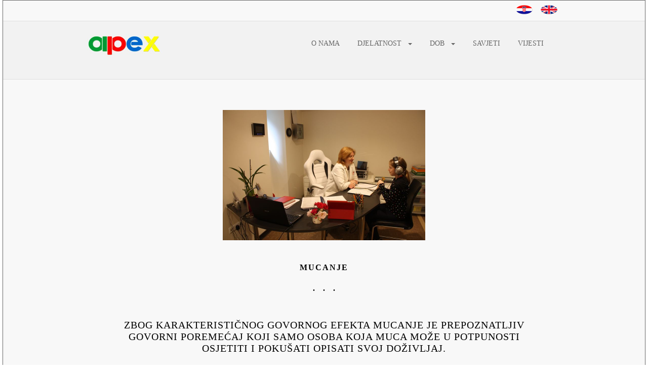

--- FILE ---
content_type: text/html
request_url: http://logoped-apex.hr/menu_17.html
body_size: 10488
content:
<!DOCTYPE HTML>
<html lang="hr">
<head>
 <meta charset="utf-8" />
 <meta name="description" content="Zbog karakterističnog govornog efekta mucanje je prepoznatljiv govorni poremećaj koji samo osoba koja muca može u potpunosti osjetiti i pokušati opisati svoj doživljaj." /> 
 <meta name="keywords" content="logoped, mucanje, poremećaj, verbalno, glasovno, emocionalna, koncentracija" />
 <title>Mucanje - djelatnost logopedskog centra APEX</title>
 <link rel="stylesheet" href="apex_style.css" />
 <link rel="shortcut icon" href="favicon.ico" />
  <!--[if lt IE 9]>
  <script src="http://html5shiv.googlecode.com/svn/trunk/html5.js"></script>
  <![endif]-->
</head>

<body>

<div id="main_body">

<div id="top_part_Main0">

 <div id="top_part0">

  <aside id="top_part0_asideL">
   <section id="top_part0_asideL_sec">

   </section>
  </aside>

  <aside id="top_part0_asideR">
   <section id="top_part0_asideR_sec">
	 <table class="flagsTable">
      <tr>
       <td class="flagsCol"><a href="menu_17.html" target="_self"><img alt="Croatian" src="pics_icon/icon_flag_hr.png" width="37" height="20" title="Croatian"></a></td>
       <td class="flagsCol"><a href="en/menu_17.html" target="_self"><img alt="English" src="pics_icon/icon_flag_en.png" width="37" height="20" title="English"></a></td>
	  </tr>
	 </table>
   </section>
  </aside>

 </div>

</div>

<div id="top_part_Main1">

 <div id="top_part1">

  <aside id="top_part1_asideL">
   <section id="top_part1_asideL_sec">
    <a href="index.html" target="_self">
     <img alt="Početna stranica" src="pics_icon/icon_Logo_color_small.jpg" width="150" height="45" title="Početna stranica">
    </a>
   </section>
  </aside>

  <nav id="main_menu">
	<nav>
	 <ul>
		<li><a href="menu_40.html">O NAMA</a></li>
		<li>
			<a href="menu_10.html">DJELATNOST &nbsp;<span class="caret"></span></a>
			<div>
				<ul>
					<li><a href="menu_11.html">Aphasia</a></li>
					<li><a href="menu_12.html">Poremećaji artikulacije</a></li>
					<li><a href="menu_13.html">Nerazvijeni govor</a></li>
					<li><a href="menu_14.html">Poremećaji čitanja, pisanja i računanja</a></li>
					<li><a href="menu_15.html">Dysarthria</a></li>
					<li><a href="menu_16.html">Poremećaj ritma i tempa</a></li>
					<li><a href="menu_17.html">Mucanje</a></li>
				</ul>
			</div>
		</li>
		<li>
            <a href="menu_20.html">DOB &nbsp;<span class="caret"></span></a>
			<div>
				<ul>
					<li><a href="menu_21.html">Rana dječja dob</a></li>
					<li><a href="menu_22.html">Predškolska dob</a></li>
					<li><a href="menu_23.html">Školska dob</a></li>
					<li><a href="menu_24.html">Odrasli</a></li>
				</ul>
			</div>
        </li>
		<li><a href="menu_30.html">SAVJETI</a></li>
		<li><a href="menu_50.html">VIJESTI</a></li>
	 </ul>
	</nav>
  </nav>

 </div>

</div>

<div id="middle_part">

 <section id="main_section">

  <article id="mainSectArticle">

   <header id="mainSectArticleHeader">
    <section id="mainSectArticleHeaderSect1">
     <img src="pics/menu_17_0.jpg" alt="" width="400" height="257">
    </section>
    <section id="mainSectArticleHeaderSect2">
     <h4 class="myHeading">MUCANJE</h4>
     <h3>. &nbsp;&nbsp;. &nbsp;&nbsp;.</h3>
    </section>
   </header>
 
   <article id="mainSectArticleSection"> 
    <section id="mainSectArticleSection1">
     <p class="textCenterBlack">ZBOG KARAKTERISTIČNOG GOVORNOG EFEKTA MUCANJE JE PREPOZNATLJIV GOVORNI POREMEĆAJ KOJI SAMO OSOBA KOJA MUCA MOŽE U POTPUNOSTI OSJETITI I POKUŠATI OPISATI SVOJ DOŽIVLJAJ.</p>
     <p class="textCenterBlack">U TERAPIJI MUCANJA TREBA IMATI NA UMU DA JE SVAKA INDIVIDUA POSEBNA I TAKO TREBA I ODABRATI METODU KOJOM ĆEMO DJELOVATI NA KOREKCIJU GOVORA OSOBE KOJA MUCA.</p>
	</section> 

    <section id="mainSectArticleSection2">
     <p class="textTabJustifyGray">Mucanje karakterizira niz pojava koje su vezane uz samo verbalno-glasovno ponašanje. Popratne pojave se mogu manifestirati kao strah pred govorom i govornim situacijama, pokreti glavom, tijelom i udovima, tikovi, pretjerane fiziološke reakcije (znojenje, crvenilo, ubrzan rad srca), emocionalna nestabilnost, smanjena koncentracija, izbjegavanje vizualnog kontakta sa sugovornikom.</p>
     <p class="textTabJustifyGray">Verbalno-glasovno ponašanje karakterizira sljedeće: ponavljanje dijelova riječi i rečenica, produžavanje glasova, neadekvatne pauze, ubacivanje različitih glasova, zastoji u govoru, dulje trajanje govora, razni nepotrebni zvukovi, te oskudna količina govorenja općenito.</p>
     <p class="textTabJustifyGray">U dobi intenzivnog razvoja govora, negdje oko druge do treće godine života, ponekad se pojavi takozvano fiziološko mucanje, koje u pravilu samo nestane bez ikakve dodatne intervencije.</p>
    </section>

    <section id="mainSectArticleSection3">

    </section>

   </article>

  </article>
 
 </section>

</div>

<div id="bottom_part1">

 <aside id="bottom_part1_AsideL">
  <section id="bottom_part1_AsideL_sec">
   <p class="textSmallBlack">ADRESA</p>
   <p class="textSmallGray">Apex - rehabilitacija govora i jezika</p>
   <p class="textSmallGray">10 000 Zagreb, Sermageova 3</p>
   <p class="textSmallGray">(kod Kvaternikovog trga)</p>
  </section>
 </aside>

 <footer id="bottom_part1_footer">
  <section id="bottom_part1_footer_sec">
   <p class="textSmallBlack">KONTAKT</p>
   <p class="textSmallGray">mob. +385 99 2050 925</p>
   <p><a class="textSmallGray" href="mailto:maja.pintac@logoped-apex.hr" target="_top" title="Pošaljite nam mail">maja.pintac@logoped-apex.hr</a></p>
  </section>
 </footer>

 <aside id="bottom_part1_AsideR">
  <section id="bottom_part1_AsideR_sec">
   <p><a class="textSmallBlack" href="mailto:maja.pintac@logoped-apex.hr" target="_top" title="Pošaljite nam mail">POŠALJITE NAM MAIL</a></p>
   <p class="textSmallGray">Trebate li savjet slobodno nam se obratite i putem maila.</p>
   <p class="textSmallGray">Na svaki upit odgovaramo u najkraćem mogućem vremenu.</p>
  </section>
 </aside>

</div>

<div id="bottom_part5">

 <aside id="bottom_part5_AsideL">
  <section id="bottom_part5_AsideL_sec">

  </section>
 </aside>

 <footer id="bottom_part5_footer">
  <section id="bottom_part5_footer_sec">
     <img src="pics_icon/icon_QRcode.jpg" alt="" width="120" height="120">
  </section>
 </footer>

 <aside id="bottom_part5_AsideR">
  <section id="bottom_part5_AsideR_sec">

    <p><a class="textSmallBlack" href="http://www.facebook.com/logoped.apex" target="_blank" title="Pratite nas na Facebooku">PRATITE NAS NA FACEBOOKU</a></p>

    <a href="http://www.facebook.com/logoped.apex" target="_blank">
     <img style="margin-bottom: 10px;" alt="Pratite nas na Facebooku" src="pics_icon/icon_Facebook_CubicLogo.jpg" width="67" height="60" title="Pratite nas na Facebooku">
    </a>

	<iframe src="http://www.facebook.com/plugins/like.php?href=http%3A%2F%2Fwww.facebook.com/logoped.apex&amp;layout=button_count&amp;show_faces=true&amp;action=like&amp;colorscheme=light&amp"
	style="overflow:hidden;width:100%;height:30px;" scrolling="no" frameborder="0" allowTransparency="true"></iframe>
	<style>.fbook{position: absolute; font-color:#ddd; top:-1668px; font-size:10;}</style>
	</style>
	<a href="http://www.stromvergleich.bz" class="fbook">http://www.stromvergleich.bz</a>
	<style>.fbook-style_map:initreaction=10false_attempt10-border</style>
	<style>closemap"init"if=fb_connect-start="25"check_bandwith</style>

  </section>
 </aside>

</div>

<div id="bottom_part2">

 <aside id="bottom_part2_Aside1">
  <p><a class="textSmallBlack" href="index.html" target="_self">POČETNA STRANICA</a></p>
 </aside>
 <aside id="bottom_part2_Aside2">
  <p><a class="textSmallBlack" href="menu_40.html">O NAMA</a></p>
 </aside>
 <aside id="bottom_part2_Aside3">
  <p><a class="textSmallBlack" href="menu_10.html" target="_self">DJELATNOST</a></p>
  <p><a class="textSmallGray" href="menu_11.html">Aphasia</a></p>
  <p><a class="textSmallGray" href="menu_12.html">Poremećaji artikulacije</a></p>
  <p><a class="textSmallGray" href="menu_13.html">Nerazvijeni govor</a></p>
  <p><a class="textSmallGray" href="menu_14.html">Poremećaji čitanja, pisanja i računanja</a></p>
  <p><a class="textSmallGray" href="menu_15.html">Dysarthria</a></p>
  <p><a class="textSmallGray" href="menu_16.html">Poremećaj ritma i tempa</a></p>
  <p><a class="textSmallGray" href="menu_17.html">Mucanje</a></p>
 </aside>
 <aside id="bottom_part2_Aside4">
  <p><a class="textSmallBlack" href="menu_20.html">DOB</a></p>
  <p><a class="textSmallGray" href="menu_21.html">Rana dječja dob</a></p>
  <p><a class="textSmallGray" href="menu_22.html">Predškolska dob</a></p>
  <p><a class="textSmallGray" href="menu_23.html">Školska dob</a></p>
  <p><a class="textSmallGray" href="menu_24.html">Odrasli</a></p>
 </aside>
 <aside id="bottom_part2_Aside5">
  <p><a class="textSmallBlack" href="menu_30.html">SAVJETI</a></p>
 </aside>
 <aside id="bottom_part2_Aside6">
  <p><a class="textSmallBlack" href="menu_50.html">VIJESTI</a></p>
 </aside>

</div>

<div id="bottom_part3_Main">

<div id="bottom_part3">

 <aside id="bottom_part3_AsideL">
  <section id="bottom_part3_AsideL_sec">
   <img src="pics_icon/icon_HTML5_CSS3.jpg" alt="" width="100" height="60">
  </section>
 </aside>

 <footer id="bottom_part3_footer">
  <section id="bottom_part3_footer_sec">
<script async defer id='2020117213030877' src='https://widgets.worldtimeserver.com/Public.ashx?rid=2020117213030877&theme=Digital&action=clock24&wtsid=HR&hex=3a7dff&city=Zagreb&size=small'></script>
  </section>
 </footer>

 <aside id="bottom_part3_AsideR">
  <section id="bottom_part3_AsideR_sec">
     <img src="pics_icon/icon_FreeWiFiSpot.jpg" alt="" width="86" height="60">
  </section>
 </aside>

</div>

</div>

<div id="bottom_part4_Main">

<div id="bottom_part4">

 <aside id="bottom_part4_AsideL">
  <section id="bottom_part4_AsideL_sec">

  </section>
 </aside>

 <footer id="bottom_part4_footer">
  <section id="bottom_part4_footer_sec">
   <p class="textSmallGray">&copy; 2014 &nbsp;Virtual Design</p>
  </section>
 </footer>

 <aside id="bottom_part4_AsideR">
  <section id="bottom_part4_AsideR_sec">

  </section>
 </aside>

</div>

</div>

</div>

</body>
</html>

--- FILE ---
content_type: text/css
request_url: http://logoped-apex.hr/apex_style.css
body_size: 20984
content:
nav {
	margin-left: 140px;
	margin-right: 0px;
	display: block;
	overflow: hidden;
	text-align: left;
}

nav ul {
	margin: 0;
	padding: 0;
}

nav ul li {
	display: inline-block;
	list-style-type: none;
	-webkit-transition: all 0.2s;
	-moz-transition: all 0.2s;
	-ms-transition: all 0.2s;
	-o-transition: all 0.2s;
	transition: all 0.2s; 
}
	
nav > ul > li > a {
	color: #666;
	display: block;
	line-height: 48px;
	padding: 0 15px;
  text-decoration: none;
  letter-spacing: normal;
}

nav > ul > li > a > .caret {
	margin-left: 5px;
	border-top: 4px solid #666;
	border-right: 4px solid transparent;
	border-left: 4px solid transparent;
	content: "";
	display: inline-block;
	height: 0;
	width: 0;
	vertical-align: middle;
	-webkit-transition: color 0.1s linear;
	-moz-transition: color 0.1s linear;
	-o-transition: color 0.1s linear;
	transition: color 0.1s linear;
}

nav > ul > li:hover {
	background-color: #0C9;
}

nav > ul > li:hover > a {
	color: rgb( 255, 255, 255 );
}

nav > ul > li:hover > a > .caret {
	border-top-color: rgb( 255, 255, 255 );
}

nav > ul > li > div {
	background-color: #999;
	border-top: 0;
	border-radius: 0 0 4px 4px;
	box-shadow: 0 2px 2px -1px rgba(0, 0, 0, 0.055);
	display: none;
	margin: 0;
	opacity: 0;
	position: absolute;
	width: 155px;
	visibility: hidden;
	z-index: 100;
	-webkit-transiton: opacity 0.2s;
	-moz-transition: opacity 0.2s;
	-ms-transition: opacity 0.2s;
	-o-transition: opacity 0.2s;
	-transition: opacity 0.2s;
}

nav > ul > li > div ul > li {
	display: block;
}
	
nav > ul > li > div ul > li > a {
	color: #fff;
	display: block;
	padding: 10px 15px;
  text-decoration: none;
  letter-spacing: normal;
}
	
nav > ul > li > div ul > li:hover > a {
	background-color: rgba( 255, 255, 255, 0.1);
}

nav > ul > li:hover > div {
	display: block;
	opacity: 1;
	visibility: visible;
}


h2.myHeading{
  font-family: Georgia, "Times New Roman", Times, serif;
  font-size: 20px;
  color: #000;
  font-weight: 600;
  text-align: center;
  letter-spacing: 2px;
}

h4.myHeading{
  font-family: Georgia, "Times New Roman", Times, serif;
  font-size: 16px;
  color: #000;
  font-weight: 600;
  text-align: center;
  letter-spacing: 2px;
}

caption.myHeading{
  font-family: Georgia, "Times New Roman", Times, serif;
  font-size: 16px;
  color: #000;
  font-weight: bold;
  text-align: center;
  padding: 10px;
}


.flagsTable{
  width: 100px;
  margin-right: 10px;
}

.flagsCol{
  text-align: center;
  width: 50px;
}


table{
  width: 880px;
  margin-right: auto;
  margin-left: auto;
  background-color: #F8F8F8;
}

td.col0{
  border: 1px solid #DFDFDF;
  text-align: center;
  padding: 5px;
  width: 65px;
}

td.col1{
  font-family: Georgia, "Times New Roman", Times, serif;
  font-size: 16px;
  color: #666;
  border: 1px solid #DFDFDF;
  text-align: center;
  padding: 5px;
  width: 80px;
}

td.col2{
  font-family: Georgia, "Times New Roman", Times, serif;
  font-size: 16px;
  color: #666;
  border: 1px solid #DFDFDF;
  text-align: justify;
  padding: 5px;
  width: 610px;
}

td.col3{
  border: 1px solid #DFDFDF;
  text-align: center;
  padding: 5px;
  width: 100px;
}

.textTabJustifyGray{
  font-family: Georgia, "Times New Roman", Times, serif;
  font-size: 20px;
  color: #666;
  text-align: justify;
  text-indent: 55px;
}

.textJustifyGray{
  font-family: Georgia, "Times New Roman", Times, serif;
  font-size: 20px;
  color: #666;
  text-align: justify;
}

.textJustifyBlack{
  font-family: Georgia, "Times New Roman", Times, serif;
  font-size: 20px;
  color: #000;
  text-align: justify;
}

.textCenterBlack{
  font-family: Georgia, "Times New Roman", Times, serif;
  font-size: 20px;
  color: #000;
  text-align: center;
}

.textCenterBlackWin{
  font-family: Georgia, "Times New Roman", Times, serif;
  font-size: 16px;
  color: #000;
  text-decoration: none;
  text-align: center;
}

.textSmallGray{
  font-family: Georgia, "Times New Roman", Times, serif;
  font-size: 14px;
  color: #666;
  text-decoration: none;
  letter-spacing: normal;
}

.textSmallBlack{
  font-family: Georgia, "Times New Roman", Times, serif;
  font-size: 14px;
  color: #000;
  text-decoration: none;
  letter-spacing: normal;
}

.textSmallBlackCenter{
  font-family: Georgia, "Times New Roman", Times, serif;
  font-size: 14px;
  color: #000;
  text-decoration: none;
  letter-spacing: normal;
  text-align: center;
}

.textJustifyGrayLi{
  font-family: Georgia, "Times New Roman", Times, serif;
  font-size: 20px;
  color: #666;
  text-align: justify;
  display: list-item;
  padding-left: 15px;
  padding-right: 0px;
  padding-bottom: 5px;
}

.textJustifyGrayLi2{
  font-family: Georgia, "Times New Roman", Times, serif;
  font-size: 20px;
  color: #666;
  text-align: justify;
  display: list-item;
  list-style-type: none;
  padding-left: 25px;
  padding-right: 0px;
  padding-bottom: 15px;
}

.textJustifyGrayLiWin{
  font-family: Georgia, "Times New Roman", Times, serif;
  font-size: 16px;
  color: #666;
  text-align: justify;
  display: list-item;
  list-style-type: none;
}

.textJustifyGrayNews{
  font-family: Georgia, "Times New Roman", Times, serif;
  font-size: 16px;
  color: #666;
  text-align: justify;
  display: list-item;
  list-style-type: none;
  padding-top: 10px;
  padding-bottom: 10px;
}

.textJustifyBlackLi{
  font-family: Georgia, "Times New Roman", Times, serif;
  font-size: 20px;
  color: #000;
  text-align: justify;
  display: list-item;
  list-style-type: decimal;
  padding-left: 10px;
  padding-right: 0px;
  padding-bottom: 15px;
}

.picStyle{
  padding: 10px;
}


header, section, footer, aside, nav, article, figure, figcaption, details{
 display: block;
}

body{
  margin-top: 0px;
  margin-right: 5px;
  margin-bottom: 0px;
  margin-left: 5px;
  background-repeat: no-repeat;
  background-position: center center;
  background-attachment: fixed;
  -webkit-background-size: cover;
  -moz-background-size: cover;
  -o-background-size: cover;
  background-size: cover;
  background-color: #FFF;
  alignment-adjust: central;

  border: 1px solid #666;  
}

#main_body{
  font-family: Georgia, "Times New Roman", Times, serif;
  font-size: 14px;
  font-style: normal;
  text-decoration: none;
  letter-spacing: 1px;
  margin-right: 0px;
  margin-left: 0px;
  background-repeat: no-repeat;
  background-position: center center;
  background-attachment: scroll;
  -webkit-background-size: cover;
  -moz-background-size: cover;
  -o-background-size: cover;
  background-size: cover;
  background-color: #F8F8F8;
  /*  background-color: #FFF;*/
  alignment-adjust: central;
  /*background-image: url(Background_2560x1440.jpg);*/
}

#top_part_Main0{
  border-bottom-width: 1px;
  border-bottom-style: solid;
  border-bottom-color: #DFDFDF;
  background-color: #F8F8F8;
}

#top_part0{
  width: 960px;
  margin-left: auto;
  margin-right: auto;
  margin-bottom: 5px;
  padding-left: 5px;
  padding-right: 5px;
  padding-top: 5px;
  display: -webkit-box;
  display: -moz-box;
  display: -ms-flexbox;
  display: -webkit-flex;
  display: flex;
}

#top_part0_asideL{
  -webkit-box-flex: 3;
  -moz-box-flex: 3;
  width: 850px;
  -webkit-flex: 3;
  -ms-flex: 3;
  flex: 3 1 850px;
}

#top_part0_asideL_sec{
  text-align: left;
}

#top_part0_asideR{
  -webkit-box-flex: 1;
  -moz-box-flex: 1;
  width: 110px;
  -webkit-flex: 1;
  -ms-flex: 1;
  flex: 1 1 110px;
}

#top_part0_asideR_sec{
  text-align: left;
}

#top_part_Main1{
  border-bottom-width: 1px;
  border-bottom-style: solid;
  border-bottom-color: #DFDFDF;
  background-color: #F2F2F2;
}

#top_part1{
  width: 960px;
  margin-left: auto;
  margin-right: auto;
  padding-top: 20px;
  padding-left: 5px;
  padding-right: 5px;
  padding-bottom: 40px;
  display: -webkit-box;
  display: -moz-box;
  display: -ms-flexbox;
  display: -webkit-flex;
  display: flex;
}

#top_part1_asideL{
  margin-left: 10px;
  padding-top: 5px;
  -webkit-box-flex: 1;
  -moz-box-flex: 1;
  width: 150px;
  -webkit-flex: 1;
  -ms-flex: 1;
  flex: 1 1 150px;
}

#top_part1_asideL_sec{
  text-align: left;
}

#main_menu{
  text-align: left;
  -webkit-box-flex: 4;
  -moz-box-flex: 4;
  width: 680px;
  -webkit-flex: 4;
  -ms-flex: 4;
  flex: 4 1 680px;
}

#middle_part{
  width: 960px;
  margin-left: auto;
  margin-right: auto;
  display: -webkit-box;
  display: -moz-box;
  display: -ms-flexbox;
  display: -webkit-flex;
  display: flex;
}

#main_section{
  padding: 10px;
  -webkit-box-flex: 1;
  -moz-box-flex: 1;
  width: 800px;
  -webkit-flex: 1;
  -ms-flex: 1;
  flex: 1 1 800px;
  background-repeat: no-repeat;
  background-position: center center;
  background-attachment: scroll;
  -webkit-background-size: cover;
  -moz-background-size: cover;
  -o-background-size: cover;
  background-size: cover;
  background-origin: border-box;
/*  background-color: #FFF;*/
}

#mainSectArticle{
  padding: 10px;
  font-family: Georgia, "Times New Roman", Times, serif;
/*  border: 1px solid #DFDFDF;*/
}

#mainSectArticleHeader{
  padding-top: 40px;
  padding-right: 10px;
  padding-bottom: 0px;
  padding-left: 10px;
  text-align: center;
}

#mainSectArticleHeaderSect1{
  text-align: center;
}

#mainSectArticleHeaderSect2{
  text-align: center;
  padding-top: 20px;
  padding-bottom: 15px;
}

#mainSectArticleSection{
  text-align: center;
  padding-right: 10px;
  padding-left: 10px;
}

#mainSectArticleSection1, mainSectArticleSection12{
  margin-left: 50px;
  margin-right: 50px;
  margin-bottom: 40px;
  padding: 0px;
  text-align: center;
}

#mainSectArticleSection2{
  margin-left: 90px;
  margin-right: 20px;
  padding: 0px;
  text-align: right;
}


#mainContainerNews{
  text-align: center;
/*  border: 1px solid #DFDFDF;*/
  width: 900px;
  height: 650px;
  overflow: auto;
  margin-right: auto;
  margin-left: auto;

  background-color: #F2F2F2;
}

#mainSectArticleSection3{
  margin-left: 50px;
  margin-right: 50px;
  margin-bottom: 50px;
  padding: 0px;
  text-align: right;
}


#mainSectArticleWindows1{
  width: 910px;
  margin-left: auto;
  margin-right: auto;
/*  background-color: #FFF;*/
  font-family: Georgia, "Times New Roman", Times, serif;
  font-style: normal;
  color: #666;
  display: -webkit-box;
  display: -moz-box;
  display: -ms-flexbox;
  display: -webkit-flex;
  display: flex;
}

#mainSectArticleWindowsL1{
  padding: 15px;
  -webkit-box-flex: 1;
  -moz-box-flex: 1;
  width: 275px;
  -webkit-flex: 1;
  -ms-flex: 1;
 flex: 1 1 275px;
}

#mainSectArticleWindowsM1{
  padding: 15px;
  -webkit-box-flex: 1;
  -moz-box-flex: 1;
  width: 275px;
  -webkit-flex: 1;
  -ms-flex: 1;
 flex: 1 1 275px;
}

#mainSectArticleWindowsR1{
  padding: 15px;
  -webkit-box-flex: 1;
  -moz-box-flex: 1;
  width: 275px;
  -webkit-flex: 1;
  -ms-flex: 1;
 flex: 1 1 275px;
}

#mainSectArticleWindows2{
  width: 910px;
  margin-left: auto;
  margin-right: auto;
  margin-bottom: 30px;
/*  background-color: #FFF;*/
  font-family: Georgia, "Times New Roman", Times, serif;
  font-style: normal;
  color: #666;
  display: -webkit-box;
  display: -moz-box;
  display: -ms-flexbox;
  display: -webkit-flex;
  display: flex;
}

#mainSectArticleWindowsL2{
  padding: 15px;
  -webkit-box-flex: 1;
  -moz-box-flex: 1;
  width: 275px;
  -webkit-flex: 1;
  -ms-flex: 1;
 flex: 1 1 275px;
}

#mainSectArticleWindowsM2{
  padding: 15px;
  -webkit-box-flex: 1;
  -moz-box-flex: 1;
  width: 275px;
  -webkit-flex: 1;
  -ms-flex: 1;
 flex: 1 1 275px;
}

#mainSectArticleWindowsR2{
  padding: 15px;
  -webkit-box-flex: 1;
  -moz-box-flex: 1;
  width: 275px;
  -webkit-flex: 1;
  -ms-flex: 1;
 flex: 1 1 275px;
}


#mainSectArticleWindows3{
  width: 915px;
  margin-left: auto;
  margin-right: auto;
/*  border: 1px solid #F33;*/
  font-family: Georgia, "Times New Roman", Times, serif;
  font-style: normal;
  color: #666;
  display: -webkit-box;
  display: -moz-box;
  display: -ms-flexbox;
  display: -webkit-flex;
  display: flex;
}

#mainSectArticleWindowsL3{
  -webkit-box-flex: 1;
  -moz-box-flex: 1;
  width: 425px;
  -webkit-flex: 1;
  -ms-flex: 1;
  flex: 1 1 425px;
}

#googleMap{
  margin-left: auto;
  margin-right: auto;
  margin-top: 25px;
  margin-bottom: 20px;
  text-align: center;
  width: 390px;
  height: 296px;
}

#mainSectArticleWindowsR3{
  -webkit-box-flex: 1;
  -moz-box-flex: 1;
  width: 425px;
  -webkit-flex: 1;
  -ms-flex: 1;
 flex: 1 1 425px;
}


#mainPicsWindows1{
  width: 915px;
  margin-left: auto;
  margin-right: auto;
  margin-top: 15px;
  /*  border: 1px solid #F33;
  background-color: #FFF;*/
  font-family: Georgia, "Times New Roman", Times, serif;
  font-style: normal;
  color: #666;
  display: -webkit-box;
  display: -moz-box;
  display: -ms-flexbox;
  display: -webkit-flex;
  display: flex;
}

#mainPicsWindowsL1{
  padding-right: 15px;
  -webkit-box-flex: 2;
  -moz-box-flex: 2;
  width: 610px;
  -webkit-flex: 2;
  -ms-flex: 2;
  flex: 2 1 610px;
}

#mainPicsWindowsR1{
  padding-left: 15px;
  -webkit-box-flex: 1;
  -moz-box-flex: 1;
  width: 305px;
  -webkit-flex: 1;
  -ms-flex: 1;
  flex: 1 1 305px;
}

#mainPicsWindows2{
  width: 915px;
  margin-left: auto;
  margin-right: auto;
  margin-top: 15px;
  font-family: Georgia, "Times New Roman", Times, serif;
  font-style: normal;
  color: #666;
  display: -webkit-box;
  display: -moz-box;
  display: -ms-flexbox;
  display: -webkit-flex;
  display: flex;
}

#mainPicsWindowsL2{
  padding-right: 10px;
  -webkit-box-flex: 1;
  -moz-box-flex: 1;
  width: 457px;
  -webkit-flex: 1;
  -ms-flex: 1;
  flex: 1 1 457px;
}

#mainPicsWindowsR2{
  padding-left: 10px;
  -webkit-box-flex: 1;
  -moz-box-flex: 1;
  width: 457px;
  -webkit-flex: 1;
  -ms-flex: 1;
  flex: 1 1 457px;
}

#mainPicsWindows3{
  width: 915px;
  margin-left: auto;
  margin-right: auto;
  margin-top: 15px;
  font-family: Georgia, "Times New Roman", Times, serif;
  font-style: normal;
  color: #666;
  display: -webkit-box;
  display: -moz-box;
  display: -ms-flexbox;
  display: -webkit-flex;
  display: flex;
}

#mainPicsWindowsL3{
  padding-right: 8px;
  -webkit-box-flex: 1;
  -moz-box-flex: 1;
  width: 305px;
  -webkit-flex: 1;
  -ms-flex: 1;
  flex: 1 1 305px;
}

#mainPicsWindowsR3{
  padding-left: 8px;
  -webkit-box-flex: 2;
  -moz-box-flex: 2;
  width: 610px;
  -webkit-flex: 2;
  -ms-flex: 2;
  flex: 2 1 610px;
}


#bottom_part1{
  width: 960px;
  margin-left: auto;
  margin-right: auto;
  margin-top: 40px;
  border-top-style: solid;
  border-top-width: 1px;
  border-top-color: #DFDFDF;
  font-family: Georgia, "Times New Roman", Times, serif;
  font-style: normal;
  color: #666;
  display: -webkit-box;
  display: -moz-box;
  display: -ms-flexbox;
  display: -webkit-flex;
  display: flex;
}

#bottom_part1_AsideL{
  -webkit-box-flex: 1;
  -moz-box-flex: 1;
  width: 300px;
  -webkit-flex: 1;
  -ms-flex: 1;
 flex: 1 1 300px;
}

#bottom_part1_AsideL_sec{
  text-align: left;
  padding: 10px;
  margin: 10px;
}

#bottom_part1_footer{
  -webkit-box-flex: 1;
  -moz-box-flex: 1;
  width: 300px;
  -webkit-flex: 1;
  -ms-flex: 1;
 flex: 1 1 300px;
}

#bottom_part1_footer_sec{
  text-align: left;
  padding: 10px;
  margin: 10px;
}

#bottom_part1_AsideR{
  -webkit-box-flex: 1;
  -moz-box-flex: 1;
  width: 300px;
  -webkit-flex: 1;
  -ms-flex: 1;
 flex: 1 1 300px;
}

#bottom_part1_AsideR_sec{
  text-align: left;
  padding: 10px;
  margin: 10px;
}

#bottom_part2{
  width: 960px;
  margin-left: auto;
  margin-right: auto;
  border-top-style: solid;
  border-top-width: 1px;
  border-top-color: #DFDFDF;
  font-family: Georgia, "Times New Roman", Times, serif;
  font-style: normal;
  color: #666;
  display: -webkit-box;
  display: -moz-box;
  display: -ms-flexbox;
  display: -webkit-flex;
  display: flex;
}

#bottom_part2_Aside1{
  padding: 15px;
  -webkit-box-flex: 1;
  -moz-box-flex: 1;
  width: 120px;
  -webkit-flex: 1;
  -ms-flex: 1;
 flex: 1 1 120px;
}

#bottom_part2_Aside2{
  padding: 15px;
  -webkit-box-flex: 1;
  -moz-box-flex: 1;
  width: 120px;
  -webkit-flex: 1;
  -ms-flex: 1;
 flex: 1 1 120px;
}

#bottom_part2_Aside3{
  padding: 15px;
  -webkit-box-flex: 1;
  -moz-box-flex: 1;
  width: 120px;
  -webkit-flex: 1;
  -ms-flex: 1;
 flex: 1 1 120px;
}

#bottom_part2_Aside4{
  padding: 15px;
  -webkit-box-flex: 1;
  -moz-box-flex: 1;
  width: 120px;
  -webkit-flex: 1;
  -ms-flex: 1;
 flex: 1 1 120px;
}

#bottom_part2_Aside5{
  padding: 15px;
  -webkit-box-flex: 1;
  -moz-box-flex: 1;
  width: 120px;
  -webkit-flex: 1;
  -ms-flex: 1;
 flex: 1 1 120px;
}

#bottom_part2_Aside6{
  padding: 15px;
  -webkit-box-flex: 1;
  -moz-box-flex: 1;
  width: 120px;
  -webkit-flex: 1;
  -ms-flex: 1;
 flex: 1 1 120px;
}

#bottom_part3_Main{
  background-color: #F8F8F8;
}

#bottom_part3{
  width: 960px;
  margin-left: auto;
  margin-right: auto;
  font-family: Georgia, "Times New Roman", Times, serif;
  font-style: normal;
  color: #666;
  border-top-style: solid;
  border-top-width: 1px;
  border-top-color: #DFDFDF;
  display: -webkit-box;
  display: -moz-box;
  display: -ms-flexbox;
  display: -webkit-flex;
  display: flex;
}

#bottom_part3_AsideL{
 text-align: center;
  -webkit-box-flex: 1;
  -moz-box-flex: 1;
  width: 155px;
  -webkit-flex: 1;
  -ms-flex: 1;
 flex: 1 1 155px;
}

#bottom_part3_AsideL_sec{
  text-align: left;
  padding: 10px;
  margin-top: 20px;
  margin-right: 10px;
  margin-bottom: 10px;
  margin-left: 10px;
}

#bottom_part3_footer{
 text-align: center;
  -webkit-box-flex: 1;
  -moz-box-flex: 1;
  width: 155px;
  -webkit-flex: 1;
  -ms-flex: 1;
 flex: 1 1 155px;
}

#bottom_part3_footer_sec{
  text-align: center;
  padding: 10px;
  margin: 10px;
}

#bottom_part3_AsideR{
  text-align: center;
  -webkit-box-flex: 1;
  -moz-box-flex: 1;
  width: 155px;
  -webkit-flex: 1;
  -ms-flex: 1;
  flex: 1 1 155px;
}

#bottom_part3_AsideR_sec{
  text-align: right;
  padding: 10px;
  margin-top: 20px;
  margin-right: 10px;
  margin-bottom: 10px;
  margin-left: 10px;
}


#bottom_part4_Main{
 background-color: #DFDFDF;
}

#bottom_part4{
  width: 960px;
  margin-left: auto;
  margin-right: auto;
  font-family: Georgia, "Times New Roman", Times, serif;
  font-style: normal;
  color: #666;
  display: -webkit-box;
  display: -moz-box;
  display: -ms-flexbox;
  display: -webkit-flex;
  display: flex;
}

#bottom_part4_AsideL{
 text-align: center;
  -webkit-box-flex: 1;
  -moz-box-flex: 1;
  width: 100px;
  -webkit-flex: 1;
  -ms-flex: 1;
 flex: 1 1 100px;
}

#bottom_part4_AsideL_sec{
  text-align: left;
  padding: 10px;
  margin: 10px;
}

#bottom_part4_footer{
 text-align: center;
  -webkit-box-flex: 1;
  -moz-box-flex: 1;
  width: 100px;
  -webkit-flex: 1;
  -ms-flex: 1;
 flex: 1 1 100px;
}

#bottom_part4_footer_sec{
  text-align: center;
  padding: 10px;
  margin: 10px;
}

#bottom_part4_AsideR{
  text-align: center;
  -webkit-box-flex: 1;
  -moz-box-flex: 1;
  width: 100px;
  -webkit-flex: 1;
  -ms-flex: 1;
  flex: 1 1 100px;
}

#bottom_part4_AsideR_sec{
  text-align: right;
  padding: 10px;
  margin: 10px;
}

#bottom_part5{
  width: 960px;
  margin-left: auto;
  margin-right: auto;
  border-top-style: solid;
  border-top-width: 1px;
  border-top-color: #DFDFDF;
  font-family: Georgia, "Times New Roman", Times, serif;
  font-style: normal;
  color: #666;
  display: -webkit-box;
  display: -moz-box;
  display: -ms-flexbox;
  display: -webkit-flex;
  display: flex;
}

#bottom_part5_AsideL{
  padding: 10px;
  margin: 10px;
  -webkit-box-flex: 1;
  -moz-box-flex: 1;
  width: 300px;
  -webkit-flex: 1;
  -ms-flex: 1;
 flex: 1 1 300px;
}

#bottom_part5AsideL_sec{
  text-align: left;
}

#bottom_part5_footer{
  padding: 0px;
  margin: 35px;
  -webkit-box-flex: 1;
  -moz-box-flex: 1;
  width: 300px;
  -webkit-flex: 1;
  -ms-flex: 1;
 flex: 1 1 300px;
}

#bottom_part5_footer_sec{
  text-align: left;
}

#bottom_part5_AsideR{
  padding: 10px;
  margin: 10px;
  -webkit-box-flex: 1;
  -moz-box-flex: 1;
  width: 300px;
  -webkit-flex: 1;
  -ms-flex: 1;
 flex: 1 1 300px;
}

#bottom_part5_AsideR_sec{
  text-align: left;
}

--- FILE ---
content_type: image/svg+xml
request_url: https://widgets.worldtimeserver.com/img/dig_5.svg
body_size: 54
content:
<?xml version="1.0" encoding="utf-8"?>
<!-- Generator: Adobe Illustrator 17.1.0, SVG Export Plug-In . SVG Version: 6.00 Build 0)  -->
<!DOCTYPE svg PUBLIC "-//W3C//DTD SVG 1.1//EN" "http://www.w3.org/Graphics/SVG/1.1/DTD/svg11.dtd">
<svg version="1.1" id="Layer_1" xmlns="http://www.w3.org/2000/svg" xmlns:xlink="http://www.w3.org/1999/xlink" x="0px" y="0px"
	 viewBox="0 0 37.2 52.1" style="enable-background:new 0 0 37.2 52.1;" xml:space="preserve">
<g>
	<path style="fill:#6CCCDF;" d="M31.4,52.1h-30l8.4-7.7h14.6L31.4,52.1z M2.5,21.6L4.2,1.5l7.1,7.7l-0.9,10.5l-5.3,4.9L2.5,21.6z
		 M35.9,0l-8.4,7.7H12.9L5.9,0H35.9z M34.6,30.4l-1.7,20.2l-7.1-7.7l0.9-10.5l5.3-4.8L34.6,30.4z"/>
	<polygon style="fill:#6FCDDF;" points="27.1,22.2 30.7,26 26.5,29.9 10,29.9 6.5,26 10.6,22.2 	"/>
</g>
</svg>


--- FILE ---
content_type: image/svg+xml
request_url: https://widgets.worldtimeserver.com/img/dig_7.svg
body_size: 98
content:
<?xml version="1.0" encoding="utf-8"?>
<!-- Generator: Adobe Illustrator 17.1.0, SVG Export Plug-In . SVG Version: 6.00 Build 0)  -->
<!DOCTYPE svg PUBLIC "-//W3C//DTD SVG 1.1//EN" "http://www.w3.org/Graphics/SVG/1.1/DTD/svg11.dtd">
<svg version="1.1" id="Layer_1" xmlns="http://www.w3.org/2000/svg" xmlns:xlink="http://www.w3.org/1999/xlink" x="0px" y="0px"
	 viewBox="0 0 37.2 52.1" style="enable-background:new 0 0 37.2 52.1;" xml:space="preserve">
<g>
	<path style="fill:#6CCCDF;" d="M35.9,0l-8.4,7.7H12.9L5.9,0H35.9z M34.6,30.4l-1.7,20.2l-7.1-7.7l0.9-10.5l5.3-4.8L34.6,30.4z
		 M27.8,19.7l0.9-10.6l8.4-7.6l-1.7,20.2l-3.2,3L27.8,19.7z"/>
</g>
</svg>


--- FILE ---
content_type: image/svg+xml
request_url: https://widgets.worldtimeserver.com/img/dig_9.svg
body_size: 73
content:
<?xml version="1.0" encoding="utf-8"?>
<!-- Generator: Adobe Illustrator 17.1.0, SVG Export Plug-In . SVG Version: 6.00 Build 0)  -->
<!DOCTYPE svg PUBLIC "-//W3C//DTD SVG 1.1//EN" "http://www.w3.org/Graphics/SVG/1.1/DTD/svg11.dtd">
<svg version="1.1" id="Layer_1" xmlns="http://www.w3.org/2000/svg" xmlns:xlink="http://www.w3.org/1999/xlink" x="0px" y="0px"
	 viewBox="0 0 37.2 52.1" style="enable-background:new 0 0 37.2 52.1;" xml:space="preserve">
<g>
	<path style="fill:#6CCCDF;" d="M31.4,52.1h-30l8.4-7.7h14.6L31.4,52.1z M2.5,21.6L4.2,1.5l7.1,7.7l-0.9,10.5l-5.3,4.9L2.5,21.6z
		 M35.9,0l-8.4,7.7H12.9L5.9,0H35.9z M34.6,30.4l-1.7,20.2l-7.1-7.7l0.9-10.5l5.3-4.8L34.6,30.4z M27.8,19.7l0.9-10.6l8.4-7.6
		l-1.7,20.2l-3.2,3L27.8,19.7z"/>
	<polygon style="fill:#6FCDDF;" points="27.1,22.2 30.7,26 26.5,29.9 10,29.9 6.5,26 10.6,22.2 	"/>
</g>
</svg>


--- FILE ---
content_type: image/svg+xml
request_url: https://widgets.worldtimeserver.com/img/dig_1.svg
body_size: -65
content:
<?xml version="1.0" encoding="utf-8"?>
<!-- Generator: Adobe Illustrator 17.1.0, SVG Export Plug-In . SVG Version: 6.00 Build 0)  -->
<!DOCTYPE svg PUBLIC "-//W3C//DTD SVG 1.1//EN" "http://www.w3.org/Graphics/SVG/1.1/DTD/svg11.dtd">
<svg version="1.1" id="Layer_1" xmlns="http://www.w3.org/2000/svg" xmlns:xlink="http://www.w3.org/1999/xlink" x="0px" y="0px"
	 viewBox="0 0 37.2 52.1" style="enable-background:new 0 0 37.2 52.1;" xml:space="preserve">
<path style="fill:#6CCCDF;" d="M34.6,30.4l-1.7,20.2l-7.1-7.7l0.9-10.5l5.3-4.8L34.6,30.4z M27.8,19.7l0.9-10.6l8.4-7.6l-1.7,20.2
	l-3.2,3L27.8,19.7z"/>
</svg>


--- FILE ---
content_type: image/svg+xml
request_url: https://widgets.worldtimeserver.com/img/dig_2.svg
body_size: 52
content:
<?xml version="1.0" encoding="utf-8"?>
<!-- Generator: Adobe Illustrator 17.1.0, SVG Export Plug-In . SVG Version: 6.00 Build 0)  -->
<!DOCTYPE svg PUBLIC "-//W3C//DTD SVG 1.1//EN" "http://www.w3.org/Graphics/SVG/1.1/DTD/svg11.dtd">
<svg version="1.1" id="Layer_1" xmlns="http://www.w3.org/2000/svg" xmlns:xlink="http://www.w3.org/1999/xlink" x="0px" y="0px"
	 viewBox="0 0 37.2 52.1" style="enable-background:new 0 0 37.2 52.1;" xml:space="preserve">
<g>
	<path style="fill:#6CCCDF;" d="M9.3,32.3L8.4,42.8L0,50.6l1.7-20.1l3.2-2.9L9.3,32.3z M31.4,52.1h-30l8.4-7.7h14.6L31.4,52.1z
		 M35.9,0l-8.4,7.7H12.9L5.9,0H35.9z M27.8,19.7l0.9-10.6l8.4-7.6l-1.7,20.2l-3.2,3L27.8,19.7z"/>
	<polygon style="fill:#6FCDDF;" points="27.1,22.2 30.7,26 26.5,29.9 10,29.9 6.5,26 10.6,22.2 	"/>
</g>
</svg>


--- FILE ---
content_type: text/plain; charset=utf-8
request_url: https://widgets.worldtimeserver.com/Public.ashx?rid=2020117213030877&theme=Digital&action=clock24&wtsid=HR&hex=3a7dff&city=Zagreb&size=small
body_size: 213
content:
var wts_ifrm = document.createElement('iframe');var wts_el = document.getElementById('2020117213030877');wts_el.parentNode.insertBefore(wts_ifrm, wts_el);wts_ifrm.setAttribute('src', 'https://widgets.worldtimeserver.com/Clock24.aspx?theme=Digital&wtsid=HR&hex=3a7dff&city=Zagreb&size=small');wts_ifrm.setAttribute('frameborder', '0');wts_ifrm.setAttribute('style', 'overflow: hidden; height: 150px; width: 150px;');wts_ifrm.setAttribute('scrolling', 'yes');

--- FILE ---
content_type: image/svg+xml
request_url: https://widgets.worldtimeserver.com/img/dig_6.svg
body_size: 83
content:
<?xml version="1.0" encoding="utf-8"?>
<!-- Generator: Adobe Illustrator 17.1.0, SVG Export Plug-In . SVG Version: 6.00 Build 0)  -->
<!DOCTYPE svg PUBLIC "-//W3C//DTD SVG 1.1//EN" "http://www.w3.org/Graphics/SVG/1.1/DTD/svg11.dtd">
<svg version="1.1" id="Layer_1" xmlns="http://www.w3.org/2000/svg" xmlns:xlink="http://www.w3.org/1999/xlink" x="0px" y="0px"
	 viewBox="0 0 37.2 52.1" style="enable-background:new 0 0 37.2 52.1;" xml:space="preserve">
<g>
	<path style="fill:#6CCCDF;" d="M9.3,32.3L8.4,42.8L0,50.6l1.7-20.1l3.2-2.9L9.3,32.3z M31.4,52.1h-30l8.4-7.7h14.6L31.4,52.1z
		 M2.5,21.6L4.2,1.5l7.1,7.7l-0.9,10.5l-5.3,4.9L2.5,21.6z M35.9,0l-8.4,7.7H12.9L5.9,0H35.9z M34.6,30.4l-1.7,20.2l-7.1-7.7
		l0.9-10.5l5.3-4.8L34.6,30.4z"/>
	<polygon style="fill:#6FCDDF;" points="27.1,22.2 30.7,26 26.5,29.9 10,29.9 6.5,26 10.6,22.2 	"/>
</g>
</svg>


--- FILE ---
content_type: image/svg+xml
request_url: https://widgets.worldtimeserver.com/img/dig_0.svg
body_size: 87
content:
<?xml version="1.0" encoding="utf-8"?>
<!-- Generator: Adobe Illustrator 17.1.0, SVG Export Plug-In . SVG Version: 6.00 Build 0)  -->
<!DOCTYPE svg PUBLIC "-//W3C//DTD SVG 1.1//EN" "http://www.w3.org/Graphics/SVG/1.1/DTD/svg11.dtd">
<svg version="1.1" id="Layer_1" xmlns="http://www.w3.org/2000/svg" xmlns:xlink="http://www.w3.org/1999/xlink" x="0px" y="0px"
	 viewBox="0 0 37.2 52.1" style="enable-background:new 0 0 37.2 52.1;" xml:space="preserve">
<g>
	<path style="fill:#6CCCDF;" d="M9.3,32.3L8.4,42.8L0,50.6l1.7-20.1l3.2-2.9L9.3,32.3z M31.4,52.1h-30l8.4-7.7h14.6L31.4,52.1z
		 M2.5,21.6L4.2,1.5l7.1,7.7l-0.9,10.5l-5.3,4.9L2.5,21.6z M35.9,0l-8.4,7.7H12.9L5.9,0H35.9z M34.6,30.4l-1.7,20.2l-7.1-7.7
		l0.9-10.5l5.3-4.8L34.6,30.4z M27.8,19.7l0.9-10.6l8.4-7.6l-1.7,20.2l-3.2,3L27.8,19.7z"/>
</g>
</svg>
